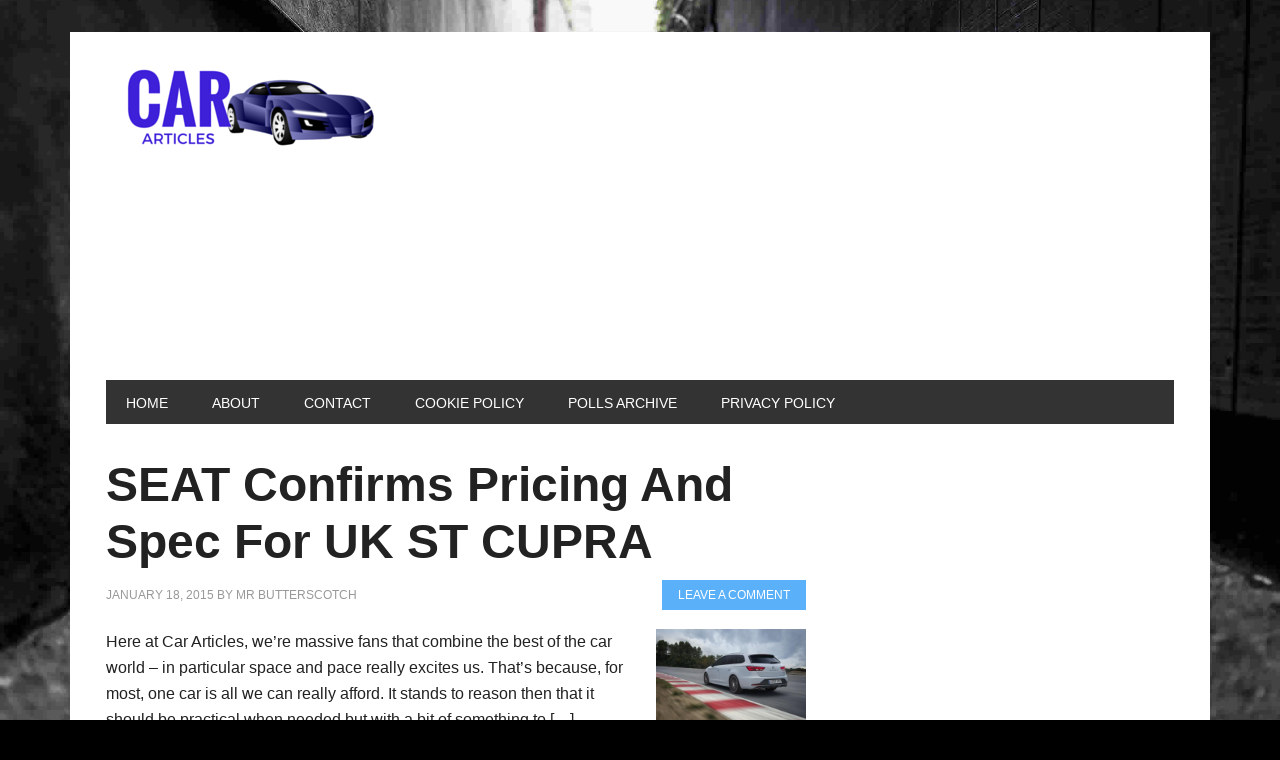

--- FILE ---
content_type: text/html; charset=UTF-8
request_url: http://www.cararticles.co.uk/uk-tag/sport-tourers
body_size: 13638
content:
<!DOCTYPE html>
<html  xmlns="http://www.w3.org/1999/xhtml" prefix="" lang="en-US">
<head >
<meta charset="UTF-8" />
		<meta name="robots" content="noodp,noydir" />
		<meta name="viewport" content="width=device-width, initial-scale=1" />

<!-- BEGIN Metadata added by the Add-Meta-Tags WordPress plugin -->
<meta name="majestic-site-verification" content="MJ12_39e62bd2-3657-46a2-ba1b-343a01acc863">
<meta name="description" content="Content tagged with Sport Tourers." />
<meta name="keywords" content="sport tourers" />
<!-- END Metadata added by the Add-Meta-Tags WordPress plugin -->

<title>Sport Tourers</title>
<meta name='robots' content='max-image-preview:large' />
	<style>img:is([sizes="auto" i], [sizes^="auto," i]) { contain-intrinsic-size: 3000px 1500px }</style>
	<link rel='dns-prefetch' href='//fonts.googleapis.com' />
<link rel="alternate" type="application/rss+xml" title="Car Articles &raquo; Feed" href="http://www.cararticles.co.uk/feed" />
<link rel="alternate" type="application/rss+xml" title="Car Articles &raquo; Comments Feed" href="http://www.cararticles.co.uk/comments/feed" />
<link rel="alternate" type="application/rss+xml" title="Car Articles &raquo; Sport Tourers Tag Feed" href="http://www.cararticles.co.uk/uk-tag/sport-tourers/feed" />
<link rel="canonical" href="http://www.cararticles.co.uk/uk-tag/sport-tourers" />
		<!-- This site uses the Google Analytics by MonsterInsights plugin v9.8.0 - Using Analytics tracking - https://www.monsterinsights.com/ -->
		<!-- Note: MonsterInsights is not currently configured on this site. The site owner needs to authenticate with Google Analytics in the MonsterInsights settings panel. -->
					<!-- No tracking code set -->
				<!-- / Google Analytics by MonsterInsights -->
		<script type="6a2e99ec564f92f49378eb4f-text/javascript">
/* <![CDATA[ */
window._wpemojiSettings = {"baseUrl":"https:\/\/s.w.org\/images\/core\/emoji\/16.0.1\/72x72\/","ext":".png","svgUrl":"https:\/\/s.w.org\/images\/core\/emoji\/16.0.1\/svg\/","svgExt":".svg","source":{"concatemoji":"http:\/\/www.cararticles.co.uk\/wp-includes\/js\/wp-emoji-release.min.js?ver=75aff7a82a2d02d68af94919c1883f74"}};
/*! This file is auto-generated */
!function(s,n){var o,i,e;function c(e){try{var t={supportTests:e,timestamp:(new Date).valueOf()};sessionStorage.setItem(o,JSON.stringify(t))}catch(e){}}function p(e,t,n){e.clearRect(0,0,e.canvas.width,e.canvas.height),e.fillText(t,0,0);var t=new Uint32Array(e.getImageData(0,0,e.canvas.width,e.canvas.height).data),a=(e.clearRect(0,0,e.canvas.width,e.canvas.height),e.fillText(n,0,0),new Uint32Array(e.getImageData(0,0,e.canvas.width,e.canvas.height).data));return t.every(function(e,t){return e===a[t]})}function u(e,t){e.clearRect(0,0,e.canvas.width,e.canvas.height),e.fillText(t,0,0);for(var n=e.getImageData(16,16,1,1),a=0;a<n.data.length;a++)if(0!==n.data[a])return!1;return!0}function f(e,t,n,a){switch(t){case"flag":return n(e,"\ud83c\udff3\ufe0f\u200d\u26a7\ufe0f","\ud83c\udff3\ufe0f\u200b\u26a7\ufe0f")?!1:!n(e,"\ud83c\udde8\ud83c\uddf6","\ud83c\udde8\u200b\ud83c\uddf6")&&!n(e,"\ud83c\udff4\udb40\udc67\udb40\udc62\udb40\udc65\udb40\udc6e\udb40\udc67\udb40\udc7f","\ud83c\udff4\u200b\udb40\udc67\u200b\udb40\udc62\u200b\udb40\udc65\u200b\udb40\udc6e\u200b\udb40\udc67\u200b\udb40\udc7f");case"emoji":return!a(e,"\ud83e\udedf")}return!1}function g(e,t,n,a){var r="undefined"!=typeof WorkerGlobalScope&&self instanceof WorkerGlobalScope?new OffscreenCanvas(300,150):s.createElement("canvas"),o=r.getContext("2d",{willReadFrequently:!0}),i=(o.textBaseline="top",o.font="600 32px Arial",{});return e.forEach(function(e){i[e]=t(o,e,n,a)}),i}function t(e){var t=s.createElement("script");t.src=e,t.defer=!0,s.head.appendChild(t)}"undefined"!=typeof Promise&&(o="wpEmojiSettingsSupports",i=["flag","emoji"],n.supports={everything:!0,everythingExceptFlag:!0},e=new Promise(function(e){s.addEventListener("DOMContentLoaded",e,{once:!0})}),new Promise(function(t){var n=function(){try{var e=JSON.parse(sessionStorage.getItem(o));if("object"==typeof e&&"number"==typeof e.timestamp&&(new Date).valueOf()<e.timestamp+604800&&"object"==typeof e.supportTests)return e.supportTests}catch(e){}return null}();if(!n){if("undefined"!=typeof Worker&&"undefined"!=typeof OffscreenCanvas&&"undefined"!=typeof URL&&URL.createObjectURL&&"undefined"!=typeof Blob)try{var e="postMessage("+g.toString()+"("+[JSON.stringify(i),f.toString(),p.toString(),u.toString()].join(",")+"));",a=new Blob([e],{type:"text/javascript"}),r=new Worker(URL.createObjectURL(a),{name:"wpTestEmojiSupports"});return void(r.onmessage=function(e){c(n=e.data),r.terminate(),t(n)})}catch(e){}c(n=g(i,f,p,u))}t(n)}).then(function(e){for(var t in e)n.supports[t]=e[t],n.supports.everything=n.supports.everything&&n.supports[t],"flag"!==t&&(n.supports.everythingExceptFlag=n.supports.everythingExceptFlag&&n.supports[t]);n.supports.everythingExceptFlag=n.supports.everythingExceptFlag&&!n.supports.flag,n.DOMReady=!1,n.readyCallback=function(){n.DOMReady=!0}}).then(function(){return e}).then(function(){var e;n.supports.everything||(n.readyCallback(),(e=n.source||{}).concatemoji?t(e.concatemoji):e.wpemoji&&e.twemoji&&(t(e.twemoji),t(e.wpemoji)))}))}((window,document),window._wpemojiSettings);
/* ]]> */
</script>
<link rel='stylesheet' id='metro-pro-theme-css' href='http://www.cararticles.co.uk/wp-content/themes/metro-pro/style.css?ver=2.0.1' type='text/css' media='all' />
<style id='wp-emoji-styles-inline-css' type='text/css'>

	img.wp-smiley, img.emoji {
		display: inline !important;
		border: none !important;
		box-shadow: none !important;
		height: 1em !important;
		width: 1em !important;
		margin: 0 0.07em !important;
		vertical-align: -0.1em !important;
		background: none !important;
		padding: 0 !important;
	}
</style>
<link rel='stylesheet' id='wp-block-library-css' href='http://www.cararticles.co.uk/wp-includes/css/dist/block-library/style.min.css?ver=75aff7a82a2d02d68af94919c1883f74' type='text/css' media='all' />
<style id='classic-theme-styles-inline-css' type='text/css'>
/*! This file is auto-generated */
.wp-block-button__link{color:#fff;background-color:#32373c;border-radius:9999px;box-shadow:none;text-decoration:none;padding:calc(.667em + 2px) calc(1.333em + 2px);font-size:1.125em}.wp-block-file__button{background:#32373c;color:#fff;text-decoration:none}
</style>
<style id='global-styles-inline-css' type='text/css'>
:root{--wp--preset--aspect-ratio--square: 1;--wp--preset--aspect-ratio--4-3: 4/3;--wp--preset--aspect-ratio--3-4: 3/4;--wp--preset--aspect-ratio--3-2: 3/2;--wp--preset--aspect-ratio--2-3: 2/3;--wp--preset--aspect-ratio--16-9: 16/9;--wp--preset--aspect-ratio--9-16: 9/16;--wp--preset--color--black: #000000;--wp--preset--color--cyan-bluish-gray: #abb8c3;--wp--preset--color--white: #ffffff;--wp--preset--color--pale-pink: #f78da7;--wp--preset--color--vivid-red: #cf2e2e;--wp--preset--color--luminous-vivid-orange: #ff6900;--wp--preset--color--luminous-vivid-amber: #fcb900;--wp--preset--color--light-green-cyan: #7bdcb5;--wp--preset--color--vivid-green-cyan: #00d084;--wp--preset--color--pale-cyan-blue: #8ed1fc;--wp--preset--color--vivid-cyan-blue: #0693e3;--wp--preset--color--vivid-purple: #9b51e0;--wp--preset--gradient--vivid-cyan-blue-to-vivid-purple: linear-gradient(135deg,rgba(6,147,227,1) 0%,rgb(155,81,224) 100%);--wp--preset--gradient--light-green-cyan-to-vivid-green-cyan: linear-gradient(135deg,rgb(122,220,180) 0%,rgb(0,208,130) 100%);--wp--preset--gradient--luminous-vivid-amber-to-luminous-vivid-orange: linear-gradient(135deg,rgba(252,185,0,1) 0%,rgba(255,105,0,1) 100%);--wp--preset--gradient--luminous-vivid-orange-to-vivid-red: linear-gradient(135deg,rgba(255,105,0,1) 0%,rgb(207,46,46) 100%);--wp--preset--gradient--very-light-gray-to-cyan-bluish-gray: linear-gradient(135deg,rgb(238,238,238) 0%,rgb(169,184,195) 100%);--wp--preset--gradient--cool-to-warm-spectrum: linear-gradient(135deg,rgb(74,234,220) 0%,rgb(151,120,209) 20%,rgb(207,42,186) 40%,rgb(238,44,130) 60%,rgb(251,105,98) 80%,rgb(254,248,76) 100%);--wp--preset--gradient--blush-light-purple: linear-gradient(135deg,rgb(255,206,236) 0%,rgb(152,150,240) 100%);--wp--preset--gradient--blush-bordeaux: linear-gradient(135deg,rgb(254,205,165) 0%,rgb(254,45,45) 50%,rgb(107,0,62) 100%);--wp--preset--gradient--luminous-dusk: linear-gradient(135deg,rgb(255,203,112) 0%,rgb(199,81,192) 50%,rgb(65,88,208) 100%);--wp--preset--gradient--pale-ocean: linear-gradient(135deg,rgb(255,245,203) 0%,rgb(182,227,212) 50%,rgb(51,167,181) 100%);--wp--preset--gradient--electric-grass: linear-gradient(135deg,rgb(202,248,128) 0%,rgb(113,206,126) 100%);--wp--preset--gradient--midnight: linear-gradient(135deg,rgb(2,3,129) 0%,rgb(40,116,252) 100%);--wp--preset--font-size--small: 13px;--wp--preset--font-size--medium: 20px;--wp--preset--font-size--large: 36px;--wp--preset--font-size--x-large: 42px;--wp--preset--spacing--20: 0.44rem;--wp--preset--spacing--30: 0.67rem;--wp--preset--spacing--40: 1rem;--wp--preset--spacing--50: 1.5rem;--wp--preset--spacing--60: 2.25rem;--wp--preset--spacing--70: 3.38rem;--wp--preset--spacing--80: 5.06rem;--wp--preset--shadow--natural: 6px 6px 9px rgba(0, 0, 0, 0.2);--wp--preset--shadow--deep: 12px 12px 50px rgba(0, 0, 0, 0.4);--wp--preset--shadow--sharp: 6px 6px 0px rgba(0, 0, 0, 0.2);--wp--preset--shadow--outlined: 6px 6px 0px -3px rgba(255, 255, 255, 1), 6px 6px rgba(0, 0, 0, 1);--wp--preset--shadow--crisp: 6px 6px 0px rgba(0, 0, 0, 1);}:where(.is-layout-flex){gap: 0.5em;}:where(.is-layout-grid){gap: 0.5em;}body .is-layout-flex{display: flex;}.is-layout-flex{flex-wrap: wrap;align-items: center;}.is-layout-flex > :is(*, div){margin: 0;}body .is-layout-grid{display: grid;}.is-layout-grid > :is(*, div){margin: 0;}:where(.wp-block-columns.is-layout-flex){gap: 2em;}:where(.wp-block-columns.is-layout-grid){gap: 2em;}:where(.wp-block-post-template.is-layout-flex){gap: 1.25em;}:where(.wp-block-post-template.is-layout-grid){gap: 1.25em;}.has-black-color{color: var(--wp--preset--color--black) !important;}.has-cyan-bluish-gray-color{color: var(--wp--preset--color--cyan-bluish-gray) !important;}.has-white-color{color: var(--wp--preset--color--white) !important;}.has-pale-pink-color{color: var(--wp--preset--color--pale-pink) !important;}.has-vivid-red-color{color: var(--wp--preset--color--vivid-red) !important;}.has-luminous-vivid-orange-color{color: var(--wp--preset--color--luminous-vivid-orange) !important;}.has-luminous-vivid-amber-color{color: var(--wp--preset--color--luminous-vivid-amber) !important;}.has-light-green-cyan-color{color: var(--wp--preset--color--light-green-cyan) !important;}.has-vivid-green-cyan-color{color: var(--wp--preset--color--vivid-green-cyan) !important;}.has-pale-cyan-blue-color{color: var(--wp--preset--color--pale-cyan-blue) !important;}.has-vivid-cyan-blue-color{color: var(--wp--preset--color--vivid-cyan-blue) !important;}.has-vivid-purple-color{color: var(--wp--preset--color--vivid-purple) !important;}.has-black-background-color{background-color: var(--wp--preset--color--black) !important;}.has-cyan-bluish-gray-background-color{background-color: var(--wp--preset--color--cyan-bluish-gray) !important;}.has-white-background-color{background-color: var(--wp--preset--color--white) !important;}.has-pale-pink-background-color{background-color: var(--wp--preset--color--pale-pink) !important;}.has-vivid-red-background-color{background-color: var(--wp--preset--color--vivid-red) !important;}.has-luminous-vivid-orange-background-color{background-color: var(--wp--preset--color--luminous-vivid-orange) !important;}.has-luminous-vivid-amber-background-color{background-color: var(--wp--preset--color--luminous-vivid-amber) !important;}.has-light-green-cyan-background-color{background-color: var(--wp--preset--color--light-green-cyan) !important;}.has-vivid-green-cyan-background-color{background-color: var(--wp--preset--color--vivid-green-cyan) !important;}.has-pale-cyan-blue-background-color{background-color: var(--wp--preset--color--pale-cyan-blue) !important;}.has-vivid-cyan-blue-background-color{background-color: var(--wp--preset--color--vivid-cyan-blue) !important;}.has-vivid-purple-background-color{background-color: var(--wp--preset--color--vivid-purple) !important;}.has-black-border-color{border-color: var(--wp--preset--color--black) !important;}.has-cyan-bluish-gray-border-color{border-color: var(--wp--preset--color--cyan-bluish-gray) !important;}.has-white-border-color{border-color: var(--wp--preset--color--white) !important;}.has-pale-pink-border-color{border-color: var(--wp--preset--color--pale-pink) !important;}.has-vivid-red-border-color{border-color: var(--wp--preset--color--vivid-red) !important;}.has-luminous-vivid-orange-border-color{border-color: var(--wp--preset--color--luminous-vivid-orange) !important;}.has-luminous-vivid-amber-border-color{border-color: var(--wp--preset--color--luminous-vivid-amber) !important;}.has-light-green-cyan-border-color{border-color: var(--wp--preset--color--light-green-cyan) !important;}.has-vivid-green-cyan-border-color{border-color: var(--wp--preset--color--vivid-green-cyan) !important;}.has-pale-cyan-blue-border-color{border-color: var(--wp--preset--color--pale-cyan-blue) !important;}.has-vivid-cyan-blue-border-color{border-color: var(--wp--preset--color--vivid-cyan-blue) !important;}.has-vivid-purple-border-color{border-color: var(--wp--preset--color--vivid-purple) !important;}.has-vivid-cyan-blue-to-vivid-purple-gradient-background{background: var(--wp--preset--gradient--vivid-cyan-blue-to-vivid-purple) !important;}.has-light-green-cyan-to-vivid-green-cyan-gradient-background{background: var(--wp--preset--gradient--light-green-cyan-to-vivid-green-cyan) !important;}.has-luminous-vivid-amber-to-luminous-vivid-orange-gradient-background{background: var(--wp--preset--gradient--luminous-vivid-amber-to-luminous-vivid-orange) !important;}.has-luminous-vivid-orange-to-vivid-red-gradient-background{background: var(--wp--preset--gradient--luminous-vivid-orange-to-vivid-red) !important;}.has-very-light-gray-to-cyan-bluish-gray-gradient-background{background: var(--wp--preset--gradient--very-light-gray-to-cyan-bluish-gray) !important;}.has-cool-to-warm-spectrum-gradient-background{background: var(--wp--preset--gradient--cool-to-warm-spectrum) !important;}.has-blush-light-purple-gradient-background{background: var(--wp--preset--gradient--blush-light-purple) !important;}.has-blush-bordeaux-gradient-background{background: var(--wp--preset--gradient--blush-bordeaux) !important;}.has-luminous-dusk-gradient-background{background: var(--wp--preset--gradient--luminous-dusk) !important;}.has-pale-ocean-gradient-background{background: var(--wp--preset--gradient--pale-ocean) !important;}.has-electric-grass-gradient-background{background: var(--wp--preset--gradient--electric-grass) !important;}.has-midnight-gradient-background{background: var(--wp--preset--gradient--midnight) !important;}.has-small-font-size{font-size: var(--wp--preset--font-size--small) !important;}.has-medium-font-size{font-size: var(--wp--preset--font-size--medium) !important;}.has-large-font-size{font-size: var(--wp--preset--font-size--large) !important;}.has-x-large-font-size{font-size: var(--wp--preset--font-size--x-large) !important;}
:where(.wp-block-post-template.is-layout-flex){gap: 1.25em;}:where(.wp-block-post-template.is-layout-grid){gap: 1.25em;}
:where(.wp-block-columns.is-layout-flex){gap: 2em;}:where(.wp-block-columns.is-layout-grid){gap: 2em;}
:root :where(.wp-block-pullquote){font-size: 1.5em;line-height: 1.6;}
</style>
<link rel='stylesheet' id='cntctfrm_form_style-css' href='http://www.cararticles.co.uk/wp-content/plugins/contact-form-plugin/css/form_style.css?ver=4.3.4' type='text/css' media='all' />
<link rel='stylesheet' id='digg-digg-css' href='http://www.cararticles.co.uk/wp-content/plugins/digg-digg/css/diggdigg-style.css?ver=5.3.6' type='text/css' media='screen' />
<link rel='stylesheet' id='wp-polls-css' href='http://www.cararticles.co.uk/wp-content/plugins/wp-polls/polls-css.css?ver=2.77.3' type='text/css' media='all' />
<style id='wp-polls-inline-css' type='text/css'>
.wp-polls .pollbar {
	margin: 1px;
	font-size: 6px;
	line-height: 8px;
	height: 8px;
	background-image: url('http://www.cararticles.co.uk/wp-content/plugins/wp-polls/images/default/pollbg.gif');
	border: 1px solid #c8c8c8;
}

</style>
<link rel='stylesheet' id='google-font-css' href='//fonts.googleapis.com/css?family=Oswald%3A400&#038;ver=2.0.1' type='text/css' media='all' />
<script type="6a2e99ec564f92f49378eb4f-text/javascript" src="http://www.cararticles.co.uk/wp-includes/js/jquery/jquery.min.js?ver=3.7.1" id="jquery-core-js"></script>
<script type="6a2e99ec564f92f49378eb4f-text/javascript" src="http://www.cararticles.co.uk/wp-includes/js/jquery/jquery-migrate.min.js?ver=3.4.1" id="jquery-migrate-js"></script>
<!--[if lt IE 9]>
<script type="text/javascript" src="http://www.cararticles.co.uk/wp-content/themes/genesis/lib/js/html5shiv.min.js?ver=3.7.3" id="html5shiv-js"></script>
<![endif]-->
<script type="6a2e99ec564f92f49378eb4f-text/javascript" src="http://www.cararticles.co.uk/wp-content/themes/metro-pro/js/backstretch.js?ver=1.0.0" id="metro-pro-backstretch-js"></script>
<script type="6a2e99ec564f92f49378eb4f-text/javascript" id="metro-pro-backstretch-set-js-extra">
/* <![CDATA[ */
var BackStretchImg = {"src":"\/\/www.cararticles.co.uk\/wp-content\/uploads\/2015\/10\/129Hsmall1.jpg"};
/* ]]> */
</script>
<script type="6a2e99ec564f92f49378eb4f-text/javascript" src="http://www.cararticles.co.uk/wp-content/themes/metro-pro/js/backstretch-set.js?ver=1.0.0" id="metro-pro-backstretch-set-js"></script>
<link rel="https://api.w.org/" href="http://www.cararticles.co.uk/wp-json/" /><link rel="alternate" title="JSON" type="application/json" href="http://www.cararticles.co.uk/wp-json/wp/v2/tags/6145" /><link rel="EditURI" type="application/rsd+xml" title="RSD" href="http://www.cararticles.co.uk/xmlrpc.php?rsd" />
<script type="6a2e99ec564f92f49378eb4f-text/javascript">
(function(url){
	if(/(?:Chrome\/26\.0\.1410\.63 Safari\/537\.31|WordfenceTestMonBot)/.test(navigator.userAgent)){ return; }
	var addEvent = function(evt, handler) {
		if (window.addEventListener) {
			document.addEventListener(evt, handler, false);
		} else if (window.attachEvent) {
			document.attachEvent('on' + evt, handler);
		}
	};
	var removeEvent = function(evt, handler) {
		if (window.removeEventListener) {
			document.removeEventListener(evt, handler, false);
		} else if (window.detachEvent) {
			document.detachEvent('on' + evt, handler);
		}
	};
	var evts = 'contextmenu dblclick drag dragend dragenter dragleave dragover dragstart drop keydown keypress keyup mousedown mousemove mouseout mouseover mouseup mousewheel scroll'.split(' ');
	var logHuman = function() {
		if (window.wfLogHumanRan) { return; }
		window.wfLogHumanRan = true;
		var wfscr = document.createElement('script');
		wfscr.type = 'text/javascript';
		wfscr.async = true;
		wfscr.src = url + '&r=' + Math.random();
		(document.getElementsByTagName('head')[0]||document.getElementsByTagName('body')[0]).appendChild(wfscr);
		for (var i = 0; i < evts.length; i++) {
			removeEvent(evts[i], logHuman);
		}
	};
	for (var i = 0; i < evts.length; i++) {
		addEvent(evts[i], logHuman);
	}
})('//www.cararticles.co.uk/?wordfence_lh=1&hid=97C3BADE964A5FDE0E903F954D40FBF6');
</script>

<!-- Facebook Like Thumbnail (v0.4) -->
<meta property="og:image" content="http://cararticles.co.uk/wp-content/themes/thesis_184/custom/images/tfe_no_thumb.png" />
<!-- using default fallback -->
<!-- Facebook Like Thumbnail (By Ashfame - https://github.com/ashfame/facebook-like-thumbnail) -->

<style type="text/css">.site-title a { background: url(http://www.cararticles.co.uk/wp-content/uploads/2015/10/cropped-CAR.png) no-repeat !important; }</style>
<style>body { background-color: #000000; }</style>
<link rel="icon" href="http://www.cararticles.co.uk/wp-content/uploads/2015/10/cropped-car512-32x32.png" sizes="32x32" />
<link rel="icon" href="http://www.cararticles.co.uk/wp-content/uploads/2015/10/cropped-car512-192x192.png" sizes="192x192" />
<link rel="apple-touch-icon" href="http://www.cararticles.co.uk/wp-content/uploads/2015/10/cropped-car512-180x180.png" />
<meta name="msapplication-TileImage" content="http://www.cararticles.co.uk/wp-content/uploads/2015/10/cropped-car512-270x270.png" />
</head>
<body class="archive tag tag-sport-tourers tag-6145 custom-background wp-theme-genesis wp-child-theme-metro-pro custom-header header-image content-sidebar metro-pro-blue" itemscope itemtype="https://schema.org/WebPage"><div class="site-container"><header class="site-header" itemscope itemtype="https://schema.org/WPHeader"><div class="wrap"><div class="title-area"><p class="site-title" itemprop="headline"><a href="http://www.cararticles.co.uk/">Car Articles</a></p><p class="site-description" itemprop="description">Car Blog &amp; Car News</p></div><div class="widget-area header-widget-area"><section id="text-9" class="widget widget_text"><div class="widget-wrap">			<div class="textwidget"><script async src="//pagead2.googlesyndication.com/pagead/js/adsbygoogle.js" type="6a2e99ec564f92f49378eb4f-text/javascript"></script>
<!-- car articles header ad -->
<ins class="adsbygoogle"
     style="display:block"
     data-ad-client="ca-pub-0722619031749842"
     data-ad-slot="8059488516"
     data-ad-format="auto"></ins>
<script type="6a2e99ec564f92f49378eb4f-text/javascript">
(adsbygoogle = window.adsbygoogle || []).push({});
</script></div>
		</div></section>
</div></div></header><nav class="nav-primary" aria-label="Main" itemscope itemtype="https://schema.org/SiteNavigationElement"><div class="wrap"><ul id="menu-primary" class="menu genesis-nav-menu menu-primary"><li id="menu-item-7245" class="menu-item menu-item-type-custom menu-item-object-custom menu-item-home menu-item-7245"><a href="http://www.cararticles.co.uk/" itemprop="url"><span itemprop="name">Home</span></a></li>
<li id="menu-item-7246" class="menu-item menu-item-type-post_type menu-item-object-page menu-item-7246"><a href="http://www.cararticles.co.uk/about" itemprop="url"><span itemprop="name">About</span></a></li>
<li id="menu-item-7247" class="menu-item menu-item-type-post_type menu-item-object-page menu-item-7247"><a href="http://www.cararticles.co.uk/contact" itemprop="url"><span itemprop="name">Contact</span></a></li>
<li id="menu-item-7248" class="menu-item menu-item-type-post_type menu-item-object-page menu-item-7248"><a href="http://www.cararticles.co.uk/cookie-policy" itemprop="url"><span itemprop="name">Cookie Policy</span></a></li>
<li id="menu-item-7249" class="menu-item menu-item-type-post_type menu-item-object-page menu-item-7249"><a href="http://www.cararticles.co.uk/pollsarchive" itemprop="url"><span itemprop="name">Polls Archive</span></a></li>
<li id="menu-item-7250" class="menu-item menu-item-type-post_type menu-item-object-page menu-item-7250"><a href="http://www.cararticles.co.uk/privacy" itemprop="url"><span itemprop="name">Privacy Policy</span></a></li>
</ul></div></nav><div class="site-inner"><div class="content-sidebar-wrap"><main class="content"><article class="post-6642 post type-post status-publish format-standard category-daily-news category-editorial category-featured-posts category-new-cars tag-2015-cars tag-alcantara tag-cupra tag-cupra-drive-profile tag-desirable-cars tag-dsg tag-leon tag-new-cars tag-performance-cars tag-q-cars tag-quick-cars tag-seat tag-spanish-cars tag-sport-tourers tag-st entry" itemscope itemtype="https://schema.org/CreativeWork"><header class="entry-header"><h2 class="entry-title" itemprop="headline"><a class="entry-title-link" rel="bookmark" href="http://www.cararticles.co.uk/uk-seat-confirms-pricing-and-spec-for-uk-st-cupra.html">SEAT Confirms Pricing And Spec For UK ST CUPRA</a></h2>
<p class="entry-meta"><time class="entry-time" itemprop="datePublished" datetime="2015-01-18T11:12:38+00:00">January 18, 2015</time> by <span class="entry-author" itemprop="author" itemscope itemtype="https://schema.org/Person"><a href="http://www.cararticles.co.uk/uk-author/mr-butterscotch" class="entry-author-link" itemprop="url" rel="author"><span class="entry-author-name" itemprop="name">Mr Butterscotch</span></a></span> <span class="entry-comments-link"><a href="http://www.cararticles.co.uk/uk-seat-confirms-pricing-and-spec-for-uk-st-cupra.html#respond">Leave a Comment</a></span> </p></header><div class="entry-content" itemprop="text"><a href="http://www.cararticles.co.uk/uk-seat-confirms-pricing-and-spec-for-uk-st-cupra.html"><img decoding="async" width="150" src="http://www.cararticles.co.uk/wp-content/uploads/2015/01/SEAT-Leon-ST-Cupra-400x256.jpg" class="alignright wp-post-image tfe" alt="SEAT Leon ST Cupra" title="" /></a><p>Here at Car Articles, we&#8217;re massive fans that combine the best of the car world &#8211; in particular space and pace really excites us. That&#8217;s because, for most, one car is all we can really afford. It stands to reason then that it should be practical when needed but with a bit of something to [&#8230;]</p>
</div><footer class="entry-footer"><p class="entry-meta"><span class="entry-categories">Filed Under: <a href="http://www.cararticles.co.uk/uk-category/daily-news" rel="category tag">Daily News</a>, <a href="http://www.cararticles.co.uk/uk-category/editorial" rel="category tag">Editorial</a>, <a href="http://www.cararticles.co.uk/uk-category/featured-posts" rel="category tag">Featured Posts</a>, <a href="http://www.cararticles.co.uk/uk-category/new-cars" rel="category tag">New Cars</a></span> <span class="entry-tags">Tagged With: <a href="http://www.cararticles.co.uk/uk-tag/2015-cars" rel="tag">2015 cars</a>, <a href="http://www.cararticles.co.uk/uk-tag/alcantara" rel="tag">Alcantara</a>, <a href="http://www.cararticles.co.uk/uk-tag/cupra" rel="tag">Cupra</a>, <a href="http://www.cararticles.co.uk/uk-tag/cupra-drive-profile" rel="tag">Cupra Drive Profile</a>, <a href="http://www.cararticles.co.uk/uk-tag/desirable-cars" rel="tag">Desirable cars</a>, <a href="http://www.cararticles.co.uk/uk-tag/dsg" rel="tag">DSG</a>, <a href="http://www.cararticles.co.uk/uk-tag/leon" rel="tag">Leon</a>, <a href="http://www.cararticles.co.uk/uk-tag/new-cars" rel="tag">New Cars</a>, <a href="http://www.cararticles.co.uk/uk-tag/performance-cars" rel="tag">Performance cars</a>, <a href="http://www.cararticles.co.uk/uk-tag/q-cars" rel="tag">Q cars</a>, <a href="http://www.cararticles.co.uk/uk-tag/quick-cars" rel="tag">Quick cars</a>, <a href="http://www.cararticles.co.uk/uk-tag/seat" rel="tag">Seat</a>, <a href="http://www.cararticles.co.uk/uk-tag/spanish-cars" rel="tag">Spanish cars</a>, <a href="http://www.cararticles.co.uk/uk-tag/sport-tourers" rel="tag">Sport Tourers</a>, <a href="http://www.cararticles.co.uk/uk-tag/st" rel="tag">ST</a></span></p></footer></article></main><aside class="sidebar sidebar-primary widget-area" role="complementary" aria-label="Primary Sidebar" itemscope itemtype="https://schema.org/WPSideBar"><section id="text-10" class="widget widget_text"><div class="widget-wrap">			<div class="textwidget"><script async src="//pagead2.googlesyndication.com/pagead/js/adsbygoogle.js" type="6a2e99ec564f92f49378eb4f-text/javascript"></script>
<!-- car articles right sidebar -->
<ins class="adsbygoogle"
     style="display:inline-block;width:336px;height:280px"
     data-ad-client="ca-pub-0722619031749842"
     data-ad-slot="9164131719"></ins>
<script type="6a2e99ec564f92f49378eb4f-text/javascript">
(adsbygoogle = window.adsbygoogle || []).push({});
</script></div>
		</div></section>
<section id="enews-ext-2" class="widget enews-widget"><div class="widget-wrap"><div class="enews"><h4 class="widget-title widgettitle">Follow this blog by email</h4>
<p>Sign up to receive email updates when we post new articles.</p>
			<form id="subscribe-enews-ext-2" action="https://feedburner.google.com/fb/a/mailverify" method="post" name="enews-ext-2" target="popupwindow" onsubmit="if (!window.__cfRLUnblockHandlers) return false; window.open( 'https://feedburner.google.com/fb/a/mailverify?uri=cararticlesuk', 'popupwindow', 'scrollbars=yes,width=550,height=520');return true" xmlns="http://www.w3.org/1999/html" data-cf-modified-6a2e99ec564f92f49378eb4f-="">
				<input type="email" value="" id="subbox" aria-label="E-Mail Address" placeholder="E-Mail Address" name="email"
																																			required="required" />
				<input type="hidden" name="uri" value="cararticlesuk" />
				<input type="hidden" name="loc" value="en_US" />
				<input type="submit" value="Go" id="subbutton" />

							</form>
		</div></div></section>
<section id="text-8" class="widget widget_text"><div class="widget-wrap">			<div class="textwidget"><a class="social-buttons" href="https://www.facebook.com/cararticles">Facebook</a><a class="social-buttons last" href="https://twitter.com/cararticles">Twitter</a></div>
		</div></section>
<section id="search-3" class="widget widget_search"><div class="widget-wrap"><form class="search-form" itemprop="potentialAction" itemscope itemtype="https://schema.org/SearchAction" method="get" action="http://www.cararticles.co.uk/" role="search"><input class="search-form-input" type="search" itemprop="query-input" name="s" id="searchform-6975058545b017.94196033" placeholder="Search this website"><input class="search-form-submit" type="submit" value="Search"><meta itemprop="target" content="http://www.cararticles.co.uk/?s={s}"></form></div></section>
<section id="categories-84319293" class="widget widget_categories"><div class="widget-wrap"><h4 class="widget-title widgettitle">Categories</h4>
<form action="http://www.cararticles.co.uk" method="get"><label class="screen-reader-text" for="cat">Categories</label><select  name='cat' id='cat' class='postform'>
	<option value='-1'>Select Category</option>
	<option class="level-0" value="7300">A Car I Love&nbsp;&nbsp;(5)</option>
	<option class="level-0" value="34">Accessories&nbsp;&nbsp;(17)</option>
	<option class="level-0" value="2054">Apps&nbsp;&nbsp;(12)</option>
	<option class="level-0" value="903">Articles Elsewhere&nbsp;&nbsp;(172)</option>
	<option class="level-0" value="975">Awards&nbsp;&nbsp;(82)</option>
	<option class="level-0" value="3083">Book reviews&nbsp;&nbsp;(4)</option>
	<option class="level-0" value="100">BTCC&nbsp;&nbsp;(12)</option>
	<option class="level-0" value="716">Buying &amp; Selling&nbsp;&nbsp;(79)</option>
	<option class="level-0" value="135">Car &amp; Van Hire&nbsp;&nbsp;(9)</option>
	<option class="level-0" value="1875">Car Alarms&nbsp;&nbsp;(3)</option>
	<option class="level-0" value="3479">Car design&nbsp;&nbsp;(58)</option>
	<option class="level-0" value="2478">Cars From Movies&nbsp;&nbsp;(6)</option>
	<option class="level-0" value="7668">Cars of the Year&nbsp;&nbsp;(31)</option>
	<option class="level-0" value="92">Classic Cars&nbsp;&nbsp;(105)</option>
	<option class="level-0" value="101">Competitions&nbsp;&nbsp;(87)</option>
	<option class="level-0" value="312">Concept cars&nbsp;&nbsp;(60)</option>
	<option class="level-0" value="306">Daily News&nbsp;&nbsp;(1,072)</option>
	<option class="level-0" value="2051">Driving Advice&nbsp;&nbsp;(297)</option>
	<option class="level-0" value="216">Editorial&nbsp;&nbsp;(1,471)</option>
	<option class="level-0" value="18">Electric Cars&nbsp;&nbsp;(51)</option>
	<option class="level-0" value="242">Events&nbsp;&nbsp;(358)</option>
	<option class="level-0" value="7665">F1 Grand Prix&nbsp;&nbsp;(53)</option>
	<option class="level-0" value="3524">Featured Posts&nbsp;&nbsp;(526)</option>
	<option class="level-0" value="144">Featured Videos&nbsp;&nbsp;(120)</option>
	<option class="level-0" value="274">Fifth Gear&nbsp;&nbsp;(3)</option>
	<option class="level-0" value="1410">Film Reviews&nbsp;&nbsp;(4)</option>
	<option class="level-0" value="2">Friends&nbsp;&nbsp;(31)</option>
	<option class="level-0" value="2899">Game Reviews&nbsp;&nbsp;(1)</option>
	<option class="level-0" value="10881">Geneva 2018&nbsp;&nbsp;(2)</option>
	<option class="level-0" value="63">Grand Prix&nbsp;&nbsp;(4)</option>
	<option class="level-0" value="3480">History&nbsp;&nbsp;(11)</option>
	<option class="level-0" value="1179">Hybrids&nbsp;&nbsp;(37)</option>
	<option class="level-0" value="909">IAM&nbsp;&nbsp;(43)</option>
	<option class="level-0" value="334">Industry News&nbsp;&nbsp;(316)</option>
	<option class="level-0" value="2168">Insurance&nbsp;&nbsp;(19)</option>
	<option class="level-0" value="1484">Jobs&nbsp;&nbsp;(56)</option>
	<option class="level-0" value="5">Learning to Drive&nbsp;&nbsp;(35)</option>
	<option class="level-0" value="4">Loans &amp; Insurance&nbsp;&nbsp;(17)</option>
	<option class="level-0" value="1">Maintenance &amp; Breakdown&nbsp;&nbsp;(179)</option>
	<option class="level-0" value="64">Money&nbsp;&nbsp;(185)</option>
	<option class="level-0" value="548">Motor Sport&nbsp;&nbsp;(127)</option>
	<option class="level-0" value="1039">Motorbikes&nbsp;&nbsp;(34)</option>
	<option class="level-0" value="580">Motoring Gadgets&nbsp;&nbsp;(36)</option>
	<option class="level-0" value="7">New Cars&nbsp;&nbsp;(695)</option>
	<option class="level-0" value="65">Number Plates&nbsp;&nbsp;(2)</option>
	<option class="level-0" value="858">Other sites&nbsp;&nbsp;(13)</option>
	<option class="level-0" value="669">Popular Posts&nbsp;&nbsp;(10)</option>
	<option class="level-0" value="12435">Racing Drivers&nbsp;&nbsp;(1)</option>
	<option class="level-0" value="3">Safety &amp; Security&nbsp;&nbsp;(317)</option>
	<option class="level-0" value="922">Something For The Weekend&nbsp;&nbsp;(53)</option>
	<option class="level-0" value="38">Special Offers&nbsp;&nbsp;(25)</option>
	<option class="level-0" value="3064">Supercars&nbsp;&nbsp;(79)</option>
	<option class="level-0" value="450">Technical&nbsp;&nbsp;(214)</option>
	<option class="level-0" value="6">The Environment&nbsp;&nbsp;(93)</option>
	<option class="level-0" value="1066">The Law&nbsp;&nbsp;(116)</option>
	<option class="level-0" value="39">Top Gear&nbsp;&nbsp;(50)</option>
	<option class="level-0" value="823">Track Days&nbsp;&nbsp;(16)</option>
	<option class="level-0" value="2485">TV&nbsp;&nbsp;(4)</option>
	<option class="level-0" value="2567">Used cars&nbsp;&nbsp;(41)</option>
	<option class="level-0" value="998">Videos&nbsp;&nbsp;(419)</option>
	<option class="level-0" value="7666">WRC&nbsp;&nbsp;(8)</option>
</select>
</form><script type="6a2e99ec564f92f49378eb4f-text/javascript">
/* <![CDATA[ */

(function() {
	var dropdown = document.getElementById( "cat" );
	function onCatChange() {
		if ( dropdown.options[ dropdown.selectedIndex ].value > 0 ) {
			dropdown.parentNode.submit();
		}
	}
	dropdown.onchange = onCatChange;
})();

/* ]]> */
</script>
</div></section>
<section id="featured-post-6" class="widget featured-content featuredpost"><div class="widget-wrap"><h4 class="widget-title widgettitle">Popular Posts</h4>
<article class="post-1895 post type-post status-publish format-standard has-post-thumbnail category-featured-posts category-new-cars category-popular-posts tag-black-and-white tag-corsa tag-ecoflex tag-limited-edition tag-lowered-suspension tag-new-cars tag-vauxhall tag-vxr-bodykit entry"><a href="http://www.cararticles.co.uk/uk-new-vauxhall-corsa-limited-edition.html" class="alignleft" aria-hidden="true" tabindex="-1"><img width="150" height="150" src="http://www.cararticles.co.uk/wp-content/uploads/2010/05/Vauxhall-Corsa-Limited-Edition1-150x150.jpg" class="entry-image attachment-post" alt="" itemprop="image" decoding="async" loading="lazy" /></a><header class="entry-header"><h2 class="entry-title" itemprop="headline"><a href="http://www.cararticles.co.uk/uk-new-vauxhall-corsa-limited-edition.html">New Vauxhall Corsa Limited Edition</a></h2><p class="entry-meta"><span class="entry-comments-link"><a href="http://www.cararticles.co.uk/uk-new-vauxhall-corsa-limited-edition.html#comments">382 Comments</a></span></p></header><div class="entry-content"><p>This is the new Vauxhall Corsa Black & White &#x02026; <a href="http://www.cararticles.co.uk/uk-new-vauxhall-corsa-limited-edition.html" class="more-link">[Read More...]</a></p></div></article><article class="post-772 post type-post status-publish format-standard has-post-thumbnail category-popular-posts category-safety-security entry"><a href="http://www.cararticles.co.uk/uk-car-windscreen-damage-repair.html" class="alignleft" aria-hidden="true" tabindex="-1"><img width="150" height="150" src="http://www.cararticles.co.uk/wp-content/uploads/2009/05/broken-glass-269716_1920-150x150.jpg" class="entry-image attachment-post" alt="" itemprop="image" decoding="async" loading="lazy" /></a><header class="entry-header"><h2 class="entry-title" itemprop="headline"><a href="http://www.cararticles.co.uk/uk-car-windscreen-damage-repair.html">Car Windscreen Damage &#038; Repair</a></h2><p class="entry-meta"><span class="entry-comments-link"><a href="http://www.cararticles.co.uk/uk-car-windscreen-damage-repair.html#comments">15 Comments</a></span></p></header><div class="entry-content"><p>The windscreen is an extremely important part of &#x02026; <a href="http://www.cararticles.co.uk/uk-car-windscreen-damage-repair.html" class="more-link">[Read More...]</a></p></div></article><article class="post-635 post type-post status-publish format-standard has-post-thumbnail category-popular-posts category-technical tag-coil-springs tag-suspension tag-vehicle-damage tag-vehicle-maintenance entry"><a href="http://www.cararticles.co.uk/uk-coil-spring-damage.html" class="alignleft" aria-hidden="true" tabindex="-1"><img width="150" height="150" src="http://www.cararticles.co.uk/wp-content/uploads/2009/03/coil-spring-failure1-150x150.jpg" class="entry-image attachment-post" alt="" itemprop="image" decoding="async" loading="lazy" /></a><header class="entry-header"><h2 class="entry-title" itemprop="headline"><a href="http://www.cararticles.co.uk/uk-coil-spring-damage.html">Coil Spring Damage</a></h2><p class="entry-meta"><span class="entry-comments-link"><a href="http://www.cararticles.co.uk/uk-coil-spring-damage.html#comments">67 Comments</a></span></p></header><div class="entry-content"><p>A lot of modern cars are equipped with coil spring &#x02026; <a href="http://www.cararticles.co.uk/uk-coil-spring-damage.html" class="more-link">[Read More...]</a></p></div></article><article class="post-606 post type-post status-publish format-standard category-buying-selling category-featured-posts category-popular-posts category-technical tag-buying-advice tag-mazda tag-rotary-engine tag-rx-8 entry"><a href="http://www.cararticles.co.uk/uk-buying-a-mazda-rx-8.html" class="alignleft" aria-hidden="true" tabindex="-1"><img width="150" height="150" src="http://www.cararticles.co.uk/wp-content/uploads/2009/03/mazda-rx8-150x150.jpg" class="entry-image attachment-post" alt="" itemprop="image" decoding="async" loading="lazy" /></a><header class="entry-header"><h2 class="entry-title" itemprop="headline"><a href="http://www.cararticles.co.uk/uk-buying-a-mazda-rx-8.html">Buying A Mazda RX-8</a></h2><p class="entry-meta"><span class="entry-comments-link"><a href="http://www.cararticles.co.uk/uk-buying-a-mazda-rx-8.html#comments">284 Comments</a></span></p></header><div class="entry-content"><p>Test Drive an RX-8 or request a &#x02026; <a href="http://www.cararticles.co.uk/uk-buying-a-mazda-rx-8.html" class="more-link">[Read More...]</a></p></div></article><article class="post-328 post type-post status-publish format-standard category-new-cars category-popular-posts tag-arctic-white-limited-edition tag-corsa tag-vauxhall tag-vxr entry"><a href="http://www.cararticles.co.uk/uk-vauxhall-corsa-vxr-arctic-white.html" class="alignleft" aria-hidden="true" tabindex="-1"><img width="150" height="150" src="http://www.cararticles.co.uk/wp-content/uploads/2008/08/corsa-vxr-arctic-ed-150x150.jpg" class="entry-image attachment-post" alt="" itemprop="image" decoding="async" loading="lazy" /></a><header class="entry-header"><h2 class="entry-title" itemprop="headline"><a href="http://www.cararticles.co.uk/uk-vauxhall-corsa-vxr-arctic-white.html">Vauxhall Corsa VXR Arctic White</a></h2><p class="entry-meta"><span class="entry-comments-link"><a href="http://www.cararticles.co.uk/uk-vauxhall-corsa-vxr-arctic-white.html#comments">62 Comments</a></span></p></header><div class="entry-content"><p>For many, the Corsa VXR is the darling of the VXR &#x02026; <a href="http://www.cararticles.co.uk/uk-vauxhall-corsa-vxr-arctic-white.html" class="more-link">[Read More...]</a></p></div></article><article class="post-319 post type-post status-publish format-standard category-maintenance-breakdown category-popular-posts category-safety-security tag-handbrake-problems tag-issues-with-cars tag-motor-damage tag-vauxhall entry"><a href="http://www.cararticles.co.uk/uk-vauxhall-handbrake-problem-part-2.html" class="alignleft" aria-hidden="true" tabindex="-1"><img width="150" height="150" src="http://www.cararticles.co.uk/wp-content/uploads/2008/07/smashed-fence-150x150.jpg" class="entry-image attachment-post" alt="" itemprop="image" decoding="async" loading="lazy" /></a><header class="entry-header"><h2 class="entry-title" itemprop="headline"><a href="http://www.cararticles.co.uk/uk-vauxhall-handbrake-problem-part-2.html">Vauxhall’s Handbrake Problems Part 2</a></h2><p class="entry-meta"><span class="entry-comments-link"><a href="http://www.cararticles.co.uk/uk-vauxhall-handbrake-problem-part-2.html#comments">104 Comments</a></span></p></header><div class="entry-content"><p>Well, don’t say that we don’t care about you all, &#x02026; <a href="http://www.cararticles.co.uk/uk-vauxhall-handbrake-problem-part-2.html" class="more-link">[Read More...]</a></p></div></article><article class="post-182 post type-post status-publish format-standard category-friends category-money category-popular-posts tag-cheap-insurance tag-fiat tag-ford tag-kia-picanto tag-nissan tag-renault tag-skoda tag-superminis entry"><a href="http://www.cararticles.co.uk/uk-five-cars-that-are-cheap-to-insure.html" class="alignleft" aria-hidden="true" tabindex="-1"><img width="150" height="150" src="http://www.cararticles.co.uk/wp-content/uploads/2008/04/ford-fiesta-150x150.jpg" class="entry-image attachment-post" alt="" itemprop="image" decoding="async" loading="lazy" /></a><header class="entry-header"><h2 class="entry-title" itemprop="headline"><a href="http://www.cararticles.co.uk/uk-five-cars-that-are-cheap-to-insure.html">Five Cars That Are Cheap To Insure</a></h2><p class="entry-meta"><span class="entry-comments-link"><a href="http://www.cararticles.co.uk/uk-five-cars-that-are-cheap-to-insure.html#comments">19 Comments</a></span></p></header><div class="entry-content"><p>I've made no bones about my passion - and that &#x02026; <a href="http://www.cararticles.co.uk/uk-five-cars-that-are-cheap-to-insure.html" class="more-link">[Read More...]</a></p></div></article><article class="post-131 post type-post status-publish format-standard has-post-thumbnail category-f1-grand-prix category-grand-prix category-popular-posts tag-f1 tag-ferrari tag-top-100-drivers entry"><a href="http://www.cararticles.co.uk/uk-the-top-f1-drivers-of-all-time.html" class="alignleft" aria-hidden="true" tabindex="-1"><img width="150" height="150" src="http://www.cararticles.co.uk/wp-content/uploads/2008/10/felipe-massa-150x150.jpg" class="entry-image attachment-post" alt="" itemprop="image" decoding="async" loading="lazy" /></a><header class="entry-header"><h2 class="entry-title" itemprop="headline"><a href="http://www.cararticles.co.uk/uk-the-top-f1-drivers-of-all-time.html">The Top F1 drivers of all time.</a></h2><p class="entry-meta"><span class="entry-comments-link"><a href="http://www.cararticles.co.uk/uk-the-top-f1-drivers-of-all-time.html#comments">42 Comments</a></span></p></header><div class="entry-content"><p>This top one hundred may raise a few eyebrows; one &#x02026; <a href="http://www.cararticles.co.uk/uk-the-top-f1-drivers-of-all-time.html" class="more-link">[Read More...]</a></p></div></article><article class="post-102 post type-post status-publish format-standard has-post-thumbnail category-popular-posts category-safety-security tag-featured entry"><a href="http://www.cararticles.co.uk/uk-vauxhall-hit-by-renewed-faulty-handbrake-alarm.html" class="alignleft" aria-hidden="true" tabindex="-1"><img width="150" height="150" src="http://www.cararticles.co.uk/wp-content/uploads/2010/07/Vauxhall-Dealership-150x150.jpg" class="entry-image attachment-post" alt="Vauxhall Dealership" itemprop="image" decoding="async" loading="lazy" /></a><header class="entry-header"><h2 class="entry-title" itemprop="headline"><a href="http://www.cararticles.co.uk/uk-vauxhall-hit-by-renewed-faulty-handbrake-alarm.html">Vauxhall Hit by renewed faulty handbrake alarm</a></h2><p class="entry-meta"><span class="entry-comments-link"><a href="http://www.cararticles.co.uk/uk-vauxhall-hit-by-renewed-faulty-handbrake-alarm.html#comments">376 Comments</a></span></p></header><div class="entry-content"><p>Vauxhall has been hit by fresh claims that it is &#x02026; <a href="http://www.cararticles.co.uk/uk-vauxhall-hit-by-renewed-faulty-handbrake-alarm.html" class="more-link">[Read More...]</a></p></div></article><article class="post-25 post type-post status-publish format-standard has-post-thumbnail category-popular-posts category-safety-security entry"><a href="http://www.cararticles.co.uk/uk-water-flood-driving-advice.html" class="alignleft" aria-hidden="true" tabindex="-1"><img width="150" height="150" src="http://www.cararticles.co.uk/wp-content/uploads/2014/01/A-car-driving-through-water-150x150.jpg" class="entry-image attachment-post" alt="" itemprop="image" decoding="async" loading="lazy" /></a><header class="entry-header"><h2 class="entry-title" itemprop="headline"><a href="http://www.cararticles.co.uk/uk-water-flood-driving-advice.html">Water &#038; Flood Driving Advice</a></h2><p class="entry-meta"><span class="entry-comments-link"><a href="http://www.cararticles.co.uk/uk-water-flood-driving-advice.html#comments">83 Comments</a></span></p></header><div class="entry-content"><p>It is likely through the winter months that you &#x02026; <a href="http://www.cararticles.co.uk/uk-water-flood-driving-advice.html" class="more-link">[Read More...]</a></p></div></article></div></section>
<section id="polls-widget-4" class="widget widget_polls-widget"><div class="widget-wrap"><h4 class="widget-title widgettitle">Polls</h4>
<div id="polls-32" class="wp-polls">
	<form id="polls_form_32" class="wp-polls-form" action="/index.php" method="post">
		<p style="display: none;"><input type="hidden" id="poll_32_nonce" name="wp-polls-nonce" value="f70772bd43" /></p>
		<p style="display: none;"><input type="hidden" name="poll_id" value="32" /></p>
		<p style="text-align: center;"><strong>Are you going to buy a car in 2024?</strong></p><div id="polls-32-ans" class="wp-polls-ans"><ul class="wp-polls-ul">
		<li><input type="radio" id="poll-answer-175" name="poll_32" value="175" /> <label for="poll-answer-175">Yes - a new car</label></li>
		<li><input type="radio" id="poll-answer-176" name="poll_32" value="176" /> <label for="poll-answer-176">Yes - a used car</label></li>
		<li><input type="radio" id="poll-answer-177" name="poll_32" value="177" /> <label for="poll-answer-177">Maybe</label></li>
		<li><input type="radio" id="poll-answer-178" name="poll_32" value="178" /> <label for="poll-answer-178">No</label></li>
		</ul><p style="text-align: center;"><input type="button" name="vote" value="   Vote   " class="Buttons" onclick="if (!window.__cfRLUnblockHandlers) return false; poll_vote(32);" onkeypress="if (!window.__cfRLUnblockHandlers) return false; poll_result(32);" data-cf-modified-6a2e99ec564f92f49378eb4f-="" /></p><p style="text-align: center;"><a href="#ViewPollResults" onclick="if (!window.__cfRLUnblockHandlers) return false; poll_result(32); return false;" onkeypress="if (!window.__cfRLUnblockHandlers) return false; poll_result(32); return false;" title="View Results Of This Poll" data-cf-modified-6a2e99ec564f92f49378eb4f-="">View Results</a></p></div>
	</form>
</div>
<div id="polls-32-loading" class="wp-polls-loading"><img src="http://www.cararticles.co.uk/wp-content/plugins/wp-polls/images/loading.gif" width="16" height="16" alt="Loading ..." title="Loading ..." class="wp-polls-image" />&nbsp;Loading ...</div>
</div></section>
<section id="tag_cloud-4" class="widget widget_tag_cloud"><div class="widget-wrap"><h4 class="widget-title widgettitle">Tags</h4>
<div class="tagcloud"><a href="http://www.cararticles.co.uk/uk-tag/aston-martin" class="tag-cloud-link tag-link-500 tag-link-position-1" style="font-size: 9.7872340425532pt;" aria-label="Aston Martin (67 items)">Aston Martin</a>
<a href="http://www.cararticles.co.uk/uk-tag/audi" class="tag-cloud-link tag-link-115 tag-link-position-2" style="font-size: 8.8936170212766pt;" aria-label="Audi (54 items)">Audi</a>
<a href="http://www.cararticles.co.uk/uk-tag/autocar" class="tag-cloud-link tag-link-1016 tag-link-position-3" style="font-size: 9.9858156028369pt;" aria-label="Autocar (70 items)">Autocar</a>
<a href="http://www.cararticles.co.uk/uk-tag/auto-express" class="tag-cloud-link tag-link-1118 tag-link-position-4" style="font-size: 9.886524822695pt;" aria-label="Auto Express (68 items)">Auto Express</a>
<a href="http://www.cararticles.co.uk/uk-tag/bmw" class="tag-cloud-link tag-link-123 tag-link-position-5" style="font-size: 10.085106382979pt;" aria-label="BMW (71 items)">BMW</a>
<a href="http://www.cararticles.co.uk/uk-tag/car-articles" class="tag-cloud-link tag-link-656 tag-link-position-6" style="font-size: 22pt;" aria-label="Car Articles (1,151 items)">Car Articles</a>
<a href="http://www.cararticles.co.uk/uk-tag/car-events" class="tag-cloud-link tag-link-1951 tag-link-position-7" style="font-size: 9.3900709219858pt;" aria-label="Car events (60 items)">Car events</a>
<a href="http://www.cararticles.co.uk/uk-tag/cars" class="tag-cloud-link tag-link-1369 tag-link-position-8" style="font-size: 8.3971631205674pt;" aria-label="Cars (48 items)">Cars</a>
<a href="http://www.cararticles.co.uk/uk-tag/cars-we-like" class="tag-cloud-link tag-link-6036 tag-link-position-9" style="font-size: 10.68085106383pt;" aria-label="Cars we like (82 items)">Cars we like</a>
<a href="http://www.cararticles.co.uk/uk-tag/car-videos" class="tag-cloud-link tag-link-1198 tag-link-position-10" style="font-size: 10.382978723404pt;" aria-label="Car videos (77 items)">Car videos</a>
<a href="http://www.cararticles.co.uk/uk-tag/classic-cars" class="tag-cloud-link tag-link-7008 tag-link-position-11" style="font-size: 12.666666666667pt;" aria-label="Classic Cars (132 items)">Classic Cars</a>
<a href="http://www.cararticles.co.uk/uk-tag/concept-cars" class="tag-cloud-link tag-link-7015 tag-link-position-12" style="font-size: 10.085106382979pt;" aria-label="Concept cars (72 items)">Concept cars</a>
<a href="http://www.cararticles.co.uk/uk-tag/desirable-cars" class="tag-cloud-link tag-link-4666 tag-link-position-13" style="font-size: 11.475177304965pt;" aria-label="Desirable cars (100 items)">Desirable cars</a>
<a href="http://www.cararticles.co.uk/uk-tag/driving-advice-2" class="tag-cloud-link tag-link-2288 tag-link-position-14" style="font-size: 10.382978723404pt;" aria-label="Driving advice (77 items)">Driving advice</a>
<a href="http://www.cararticles.co.uk/uk-tag/driving-tips" class="tag-cloud-link tag-link-908 tag-link-position-15" style="font-size: 8.9929078014184pt;" aria-label="Driving tips (55 items)">Driving tips</a>
<a href="http://www.cararticles.co.uk/uk-tag/electric-cars" class="tag-cloud-link tag-link-7001 tag-link-position-16" style="font-size: 8pt;" aria-label="Electric Cars (44 items)">Electric Cars</a>
<a href="http://www.cararticles.co.uk/uk-tag/events" class="tag-cloud-link tag-link-7012 tag-link-position-17" style="font-size: 14.056737588652pt;" aria-label="Events (182 items)">Events</a>
<a href="http://www.cararticles.co.uk/uk-tag/fast-cars" class="tag-cloud-link tag-link-149 tag-link-position-18" style="font-size: 14.354609929078pt;" aria-label="fast cars (193 items)">fast cars</a>
<a href="http://www.cararticles.co.uk/uk-tag/ferrari" class="tag-cloud-link tag-link-72 tag-link-position-19" style="font-size: 10.085106382979pt;" aria-label="Ferrari. (71 items)">Ferrari.</a>
<a href="http://www.cararticles.co.uk/uk-tag/ford" class="tag-cloud-link tag-link-28 tag-link-position-20" style="font-size: 10.382978723404pt;" aria-label="Ford (77 items)">Ford</a>
<a href="http://www.cararticles.co.uk/uk-tag/gem" class="tag-cloud-link tag-link-1677 tag-link-position-21" style="font-size: 10.382978723404pt;" aria-label="GEM (77 items)">GEM</a>
<a href="http://www.cararticles.co.uk/uk-tag/gem-motoring-assist" class="tag-cloud-link tag-link-2276 tag-link-position-22" style="font-size: 11.475177304965pt;" aria-label="GEM Motoring Assist (99 items)">GEM Motoring Assist</a>
<a href="http://www.cararticles.co.uk/uk-tag/hot-hatchbacks" class="tag-cloud-link tag-link-1666 tag-link-position-23" style="font-size: 9.290780141844pt;" aria-label="Hot hatchbacks (59 items)">Hot hatchbacks</a>
<a href="http://www.cararticles.co.uk/uk-tag/hot-hatches" class="tag-cloud-link tag-link-329 tag-link-position-24" style="font-size: 8.1985815602837pt;" aria-label="hot hatches (46 items)">hot hatches</a>
<a href="http://www.cararticles.co.uk/uk-tag/hypercars" class="tag-cloud-link tag-link-1720 tag-link-position-25" style="font-size: 10.184397163121pt;" aria-label="Hypercars (73 items)">Hypercars</a>
<a href="http://www.cararticles.co.uk/uk-tag/iam" class="tag-cloud-link tag-link-7025 tag-link-position-26" style="font-size: 10.085106382979pt;" aria-label="IAM (72 items)">IAM</a>
<a href="http://www.cararticles.co.uk/uk-tag/jaguar" class="tag-cloud-link tag-link-27 tag-link-position-27" style="font-size: 8.6950354609929pt;" aria-label="Jaguar (52 items)">Jaguar</a>
<a href="http://www.cararticles.co.uk/uk-tag/mclaren" class="tag-cloud-link tag-link-71 tag-link-position-28" style="font-size: 9.3900709219858pt;" aria-label="McLaren (60 items)">McLaren</a>
<a href="http://www.cararticles.co.uk/uk-tag/motoring-events" class="tag-cloud-link tag-link-393 tag-link-position-29" style="font-size: 10.283687943262pt;" aria-label="motoring events (75 items)">motoring events</a>
<a href="http://www.cararticles.co.uk/uk-tag/motorsport" class="tag-cloud-link tag-link-833 tag-link-position-30" style="font-size: 10.581560283688pt;" aria-label="Motorsport (80 items)">Motorsport</a>
<a href="http://www.cararticles.co.uk/uk-tag/new-cars" class="tag-cloud-link tag-link-7000 tag-link-position-31" style="font-size: 19.517730496454pt;" aria-label="New Cars (648 items)">New Cars</a>
<a href="http://www.cararticles.co.uk/uk-tag/nissan" class="tag-cloud-link tag-link-73 tag-link-position-32" style="font-size: 9.4893617021277pt;" aria-label="nissan (62 items)">nissan</a>
<a href="http://www.cararticles.co.uk/uk-tag/performance-cars" class="tag-cloud-link tag-link-1333 tag-link-position-33" style="font-size: 15.347517730496pt;" aria-label="Performance cars (242 items)">Performance cars</a>
<a href="http://www.cararticles.co.uk/uk-tag/porsche" class="tag-cloud-link tag-link-76 tag-link-position-34" style="font-size: 8pt;" aria-label="porsche (44 items)">porsche</a>
<a href="http://www.cararticles.co.uk/uk-tag/quick-cars" class="tag-cloud-link tag-link-3527 tag-link-position-35" style="font-size: 12.666666666667pt;" aria-label="Quick cars (130 items)">Quick cars</a>
<a href="http://www.cararticles.co.uk/uk-tag/rare-cars" class="tag-cloud-link tag-link-2943 tag-link-position-36" style="font-size: 9.0921985815603pt;" aria-label="Rare cars (57 items)">Rare cars</a>
<a href="http://www.cararticles.co.uk/uk-tag/road-safety" class="tag-cloud-link tag-link-357 tag-link-position-37" style="font-size: 13.858156028369pt;" aria-label="road safety (173 items)">road safety</a>
<a href="http://www.cararticles.co.uk/uk-tag/sports-cars" class="tag-cloud-link tag-link-1542 tag-link-position-38" style="font-size: 9.886524822695pt;" aria-label="Sports cars (68 items)">Sports cars</a>
<a href="http://www.cararticles.co.uk/uk-tag/supercars" class="tag-cloud-link tag-link-199 tag-link-position-39" style="font-size: 14.652482269504pt;" aria-label="supercars (208 items)">supercars</a>
<a href="http://www.cararticles.co.uk/uk-tag/suvs" class="tag-cloud-link tag-link-3394 tag-link-position-40" style="font-size: 10.283687943262pt;" aria-label="SUVs (74 items)">SUVs</a>
<a href="http://www.cararticles.co.uk/uk-tag/the-law" class="tag-cloud-link tag-link-7031 tag-link-position-41" style="font-size: 8.5957446808511pt;" aria-label="The Law (50 items)">The Law</a>
<a href="http://www.cararticles.co.uk/uk-tag/top-gear" class="tag-cloud-link tag-link-7004 tag-link-position-42" style="font-size: 11.177304964539pt;" aria-label="Top Gear (92 items)">Top Gear</a>
<a href="http://www.cararticles.co.uk/uk-tag/vauxhall" class="tag-cloud-link tag-link-207 tag-link-position-43" style="font-size: 9.1914893617021pt;" aria-label="vauxhall (58 items)">vauxhall</a>
<a href="http://www.cararticles.co.uk/uk-tag/videos" class="tag-cloud-link tag-link-7029 tag-link-position-44" style="font-size: 10.283687943262pt;" aria-label="Videos (74 items)">Videos</a>
<a href="http://www.cararticles.co.uk/uk-tag/volkswagen" class="tag-cloud-link tag-link-925 tag-link-position-45" style="font-size: 8.3971631205674pt;" aria-label="Volkswagen (48 items)">Volkswagen</a></div>
</div></section>
</aside></div></div></div><footer class="site-footer" itemscope itemtype="https://schema.org/WPFooter"><div class="wrap"><p>Copyright &#x000A9;&nbsp;2026 &#x000B7; <a href="http://my.studiopress.com/themes/metro/">Metro Pro Theme</a> on <a href="https://www.studiopress.com/">Genesis Framework</a> &#x000B7; <a href="https://wordpress.org/">WordPress</a> &#x000B7; <a href="http://www.cararticles.co.uk/wp-login.php">Log in</a></p></div></footer>


<script type="speculationrules">
{"prefetch":[{"source":"document","where":{"and":[{"href_matches":"\/*"},{"not":{"href_matches":["\/wp-*.php","\/wp-admin\/*","\/wp-content\/uploads\/*","\/wp-content\/*","\/wp-content\/plugins\/*","\/wp-content\/themes\/metro-pro\/*","\/wp-content\/themes\/genesis\/*","\/*\\?(.+)"]}},{"not":{"selector_matches":"a[rel~=\"nofollow\"]"}},{"not":{"selector_matches":".no-prefetch, .no-prefetch a"}}]},"eagerness":"conservative"}]}
</script>
<script type="6a2e99ec564f92f49378eb4f-text/javascript" id="wp-polls-js-extra">
/* <![CDATA[ */
var pollsL10n = {"ajax_url":"http:\/\/www.cararticles.co.uk\/wp-admin\/admin-ajax.php","text_wait":"Your last request is still being processed. Please wait a while ...","text_valid":"Please choose a valid poll answer.","text_multiple":"Maximum number of choices allowed: ","show_loading":"1","show_fading":"1"};
/* ]]> */
</script>
<script type="6a2e99ec564f92f49378eb4f-text/javascript" src="http://www.cararticles.co.uk/wp-content/plugins/wp-polls/polls-js.js?ver=2.77.3" id="wp-polls-js"></script>
<script src="/cdn-cgi/scripts/7d0fa10a/cloudflare-static/rocket-loader.min.js" data-cf-settings="6a2e99ec564f92f49378eb4f-|49" defer></script><script defer src="https://static.cloudflareinsights.com/beacon.min.js/vcd15cbe7772f49c399c6a5babf22c1241717689176015" integrity="sha512-ZpsOmlRQV6y907TI0dKBHq9Md29nnaEIPlkf84rnaERnq6zvWvPUqr2ft8M1aS28oN72PdrCzSjY4U6VaAw1EQ==" data-cf-beacon='{"version":"2024.11.0","token":"1d68e87ada7645ebb5ee68f11ef09969","r":1,"server_timing":{"name":{"cfCacheStatus":true,"cfEdge":true,"cfExtPri":true,"cfL4":true,"cfOrigin":true,"cfSpeedBrain":true},"location_startswith":null}}' crossorigin="anonymous"></script>
</body></html>


--- FILE ---
content_type: text/html; charset=utf-8
request_url: https://www.google.com/recaptcha/api2/aframe
body_size: 268
content:
<!DOCTYPE HTML><html><head><meta http-equiv="content-type" content="text/html; charset=UTF-8"></head><body><script nonce="wy-UFcRdZXpvECKKfrRm8Q">/** Anti-fraud and anti-abuse applications only. See google.com/recaptcha */ try{var clients={'sodar':'https://pagead2.googlesyndication.com/pagead/sodar?'};window.addEventListener("message",function(a){try{if(a.source===window.parent){var b=JSON.parse(a.data);var c=clients[b['id']];if(c){var d=document.createElement('img');d.src=c+b['params']+'&rc='+(localStorage.getItem("rc::a")?sessionStorage.getItem("rc::b"):"");window.document.body.appendChild(d);sessionStorage.setItem("rc::e",parseInt(sessionStorage.getItem("rc::e")||0)+1);localStorage.setItem("rc::h",'1769276807875');}}}catch(b){}});window.parent.postMessage("_grecaptcha_ready", "*");}catch(b){}</script></body></html>